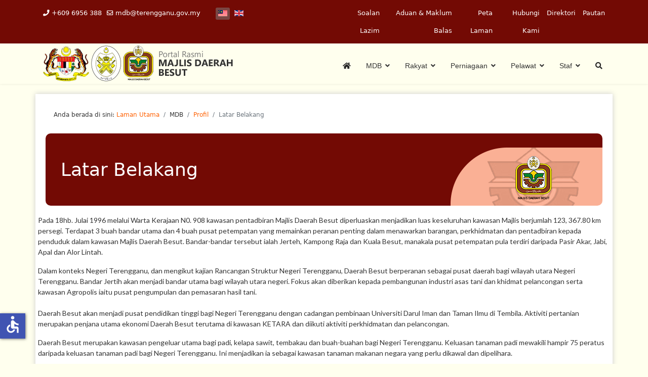

--- FILE ---
content_type: text/html; charset=utf-8
request_url: https://mdb.terengganu.gov.my/ms/mdb/profil/latar-belakang
body_size: 65272
content:

<!doctype html>
<html lang="ms-my" dir="ltr">
	<head>
		
		<meta name="viewport" content="width=device-width, initial-scale=1, shrink-to-fit=no">
		<meta charset="utf-8">
	<meta name="author" content="Razlani Razali">
	<meta name="description" content="Pada 18hb. Julai 1996 melalui Warta Kerajaan N0. 908 kawasan pentadbiran Majlis Daerah Besut diperluaskan menjadikan luas keseluruhan kawasan Majlis">
	<meta name="generator" content="Helix Ultimate - The Most Popular Joomla! Template Framework.">
	<title>Portal Rasmi Majlis Daerah Besut  - Latar Belakang</title>
	<link href="https://mdb.terengganu.gov.my/index.php/ms/mdb/profil/latar-belakang" rel="alternate" hreflang="ms-MY">
	<link href="https://mdb.terengganu.gov.my/index.php/en/mdb/profile/background" rel="alternate" hreflang="en-GB">
	<link href="/images/logo.jpg" rel="icon" type="image/vnd.microsoft.icon">
	<link href="https://mdb.terengganu.gov.my/index.php/ms/cari?format=opensearch" rel="search" title="OpenSearch Portal Rasmi Majlis Daerah Besut " type="application/opensearchdescription+xml">
	<link href="/media/vendor/awesomplete/css/awesomplete.css?1.1.5" rel="stylesheet" />
	<link href="/media/mod_jsvisit_counter/css/jvisit_counter.css?38ca07a5adc4b53a904917269147c8f7" rel="stylesheet" />
	<link href="/media/vendor/joomla-custom-elements/css/joomla-alert.min.css?0.2.0" rel="stylesheet" />
	<link href="/plugins/content/pdf_embed/assets/css/style.css" rel="stylesheet" />
	<link href="/components/com_sppagebuilder/assets/css/font-awesome-5.min.css?efcb014a6f41a6d880968ea58653b58d" rel="stylesheet" />
	<link href="/components/com_sppagebuilder/assets/css/font-awesome-v4-shims.css?efcb014a6f41a6d880968ea58653b58d" rel="stylesheet" />
	<link href="/components/com_sppagebuilder/assets/css/animate.min.css?efcb014a6f41a6d880968ea58653b58d" rel="stylesheet" />
	<link href="/components/com_sppagebuilder/assets/css/sppagebuilder.css?efcb014a6f41a6d880968ea58653b58d" rel="stylesheet" />
	<link href="//fonts.googleapis.com/css?family=Lato:100,100italic,200,200italic,300,300italic,400,400italic,500,500italic,600,600italic,700,700italic,800,800italic,900,900italic&amp;display=swap" rel="stylesheet" />
	<link href="/plugins/system/jce/css/content.css?badb4208be409b1335b815dde676300e" rel="stylesheet" />
	<link href="/templates/shaper_helixultimate/css/bootstrap.min.css" rel="stylesheet" />
	<link href="/plugins/system/helixultimate/assets/css/system-j4.min.css" rel="stylesheet" />
	<link href="/media/system/css/joomla-fontawesome.min.css?38ca07a5adc4b53a904917269147c8f7" rel="stylesheet" />
	<link href="/templates/shaper_helixultimate/css/template.css" rel="stylesheet" />
	<link href="/templates/shaper_helixultimate/css/presets/default.css" rel="stylesheet" />
	<link href="/templates/shaper_helixultimate/css/custom.css" rel="stylesheet" />
	<link href="/components/com_sppagebuilder/assets/css/font-awesome-5.min.css" rel="stylesheet" />
	<link href="/components/com_sppagebuilder/assets/css/font-awesome-v4-shims.css" rel="stylesheet" />
	<link href="/components/com_sppagebuilder/assets/css/animate.min.css" rel="stylesheet" />
	<link href="/components/com_sppagebuilder/assets/css/sppagebuilder.css" rel="stylesheet" />
	<link href="/components/com_sppagebuilder/assets/css/magnific-popup.css" rel="stylesheet" />
	<link href="/components/com_sppagebuilder/assets/css/leaflet.css" rel="stylesheet" />
	<link href="https://mdb.terengganu.gov.my/plugins/content/addtoany/addtoany.css" rel="stylesheet" />
	<link href="/media/mod_languages/css/template.min.css?38ca07a5adc4b53a904917269147c8f7" rel="stylesheet" />
	<style>    /* mod jsvisit counter layout */
    .digit-0,.digit-1,.digit-2,.digit-3,.digit-4,.digit-5,.digit-6,.digit-7,.digit-8,.digit-9
               { width: 13px; height: 15px; background: url('https://mdb.terengganu.gov.my/media/mod_jsvisit_counter/images/smplgld.png') no-repeat top left; text-indent: -9999em; display: inline-block; }
    .digit-0 { background-position: 0px 0; }
    .digit-1 { background-position: -13px 0; }
    .digit-2 { background-position: -26px 0; }
    .digit-3 { background-position: -39px 0; }
    .digit-4 { background-position: -52px 0; }
    .digit-5 { background-position: -65px 0; }
    .digit-6 { background-position: -78px 0; }
    .digit-7 { background-position: -91px 0; }
    .digit-8 { background-position: -104px 0; }
    .digit-9 { background-position: -117px 0; }</style>
	<style>.sp-page-builder .page-content #section-id-1694578041296{padding-top:0px;padding-right:0px;padding-bottom:0px;padding-left:0px;margin-top:0px;margin-right:0px;margin-bottom:0px;margin-left:0px;box-shadow:0 0 0 0 #ffffff;}#column-id-1694578041295{box-shadow:0 0 0 0 #fff;}#sppb-addon-wrapper-1694578041297 {margin:0px 0px 30px 0px;}#sppb-addon-1694578041297 {box-shadow:0 0 0 0 #ffffff;}#sppb-addon-1694578041297 .sppb-addon-content { font-family:"Lato"; }#sppb-addon-1694578041297{ font-size:14px; }</style>
	<style>.sp-megamenu-parent > li > a, .sp-megamenu-parent > li > span, .sp-megamenu-parent .sp-dropdown li.sp-menu-item > a{font-family: 'Arial', sans-serif;text-decoration: none;}
</style>
	<style>.menu.nav-pills > li > a, .menu.nav-pills > li > span, .menu.nav-pills .sp-dropdown li.sp-menu-item > a{font-family: 'Arial', sans-serif;text-decoration: none;}
</style>
	<style>.logo-image {height:80px;}.logo-image-phone {height:80px;}</style>
	<style>@media(max-width: 992px) {.logo-image {height: 36px;}.logo-image-phone {height: 36px;}}</style>
	<style>@media(max-width: 576px) {.logo-image {height: 36px;}.logo-image-phone {height: 36px;}}</style>
	<style>#sp-fmenuvisitor{ background-color:#730A04;color:#FFFFFF;padding:15px 0; }</style>
	<style>#sp-disclaim{ color:#777777;padding:20px 0 0 0; }</style>
	<style>#sp-kopirite{ background-color:#FAB095;color:#555555;padding:10px 0; }</style>
<script src="/media/vendor/jquery/js/jquery.min.js?3.6.3"></script>
	<script src="/media/legacy/js/jquery-noconflict.min.js?04499b98c0305b16b373dff09fe79d1290976288"></script>
	<script src="/media/plg_system_jsvisit/js/jsvisit_agent.min.js?38ca07a5adc4b53a904917269147c8f7"></script>
	<script>jQuery(document).ready(function() { jsvisitCountVisitors(120,'/'); });</script>
	<script type="application/json" class="joomla-script-options new">{"data":{"breakpoints":{"tablet":991,"mobile":480},"header":{"stickyOffset":"100"}},"joomla.jtext":{"MOD_FINDER_SEARCH_VALUE":"Cari...","JLIB_JS_AJAX_ERROR_OTHER":"An error has occurred while fetching the JSON data: HTTP %s status code.","JLIB_JS_AJAX_ERROR_PARSE":"A parse error has occurred while processing the following JSON data:<br><code style=\"color:inherit;white-space:pre-wrap;padding:0;margin:0;border:0;background:inherit;\">%s<\/code>","ERROR":"kesilapan","MESSAGE":"Mesej","NOTICE":"Notis","WARNING":"Amaran","JCLOSE":"Close","JOK":"OK","JOPEN":"Open"},"finder-search":{"url":"\/index.php\/ms\/component\/finder\/?task=suggestions.suggest&format=json&tmpl=component&Itemid=128"},"system.paths":{"root":"","rootFull":"https:\/\/mdb.terengganu.gov.my\/","base":"","baseFull":"https:\/\/mdb.terengganu.gov.my\/"},"csrf.token":"ea0c636af041fae80f25d13213be314f","accessibility-options":{"labels":{"menuTitle":"Accessibility Options","increaseText":"Increase Text Size","decreaseText":"Decrease Text Size","increaseTextSpacing":"Increase Text Spacing","decreaseTextSpacing":"Decrease Text Spacing","invertColors":"Invert Colours","grayHues":"Grey Hues","underlineLinks":"Underline Links","bigCursor":"Big Cursor","readingGuide":"Reading Guide","textToSpeech":"Text to Speech","speechToText":"Speech to Text","resetTitle":"Reset","closeTitle":"Close"},"icon":{"position":{"left":{"size":"0","units":"px"}},"useEmojis":false},"hotkeys":{"enabled":true,"helpTitles":true},"textToSpeechLang":["ms-MY"],"speechToTextLang":["ms-MY"]}}</script>
	<script src="/media/system/js/core.min.js?576eb51da909dcf692c98643faa6fc89629ead18"></script>
	<script src="/media/vendor/bootstrap/js/bootstrap-es5.min.js?5.2.3" nomodule defer></script>
	<script src="/media/system/js/showon-es5.min.js?4773265a19291954f19755d6f2ade3ca7ed9022f" defer nomodule></script>
	<script src="/media/com_finder/js/finder-es5.min.js?14e4c7fdce4ca11c6d12b74bad128529a294b183" nomodule defer></script>
	<script src="/media/system/js/messages-es5.min.js?44e3f60beada646706be6569e75b36f7cf293bf9" nomodule defer></script>
	<script src="/media/vendor/bootstrap/js/alert.min.js?5.2.3" type="module"></script>
	<script src="/media/vendor/bootstrap/js/button.min.js?5.2.3" type="module"></script>
	<script src="/media/vendor/bootstrap/js/carousel.min.js?5.2.3" type="module"></script>
	<script src="/media/vendor/bootstrap/js/collapse.min.js?5.2.3" type="module"></script>
	<script src="/media/vendor/bootstrap/js/dropdown.min.js?5.2.3" type="module"></script>
	<script src="/media/vendor/bootstrap/js/modal.min.js?5.2.3" type="module"></script>
	<script src="/media/vendor/bootstrap/js/offcanvas.min.js?5.2.3" type="module"></script>
	<script src="/media/vendor/bootstrap/js/popover.min.js?5.2.3" type="module"></script>
	<script src="/media/vendor/bootstrap/js/scrollspy.min.js?5.2.3" type="module"></script>
	<script src="/media/vendor/bootstrap/js/tab.min.js?5.2.3" type="module"></script>
	<script src="/media/vendor/bootstrap/js/toast.min.js?5.2.3" type="module"></script>
	<script src="/media/system/js/showon.min.js?bfc733e48a923aaffb3d959cd04f176bad7d7d52" type="module"></script>
	<script src="/media/vendor/awesomplete/js/awesomplete.min.js?1.1.5" defer></script>
	<script src="/media/com_finder/js/finder.min.js?c8b55661ed62db937b8d6856090adf9258c4a0fc" type="module"></script>
	<script src="/media/system/js/messages.min.js?7425e8d1cb9e4f061d5e30271d6d99b085344117" type="module"></script>
	<script src="/media/vendor/accessibility/js/accessibility.min.js?3.0.17" defer></script>
	<script src="/components/com_sppagebuilder/assets/js/jquery.parallax.js?efcb014a6f41a6d880968ea58653b58d"></script>
	<script src="/components/com_sppagebuilder/assets/js/sppagebuilder.js?efcb014a6f41a6d880968ea58653b58d" defer></script>
	<script src="/templates/shaper_helixultimate/js/main.js"></script>
	<script src="/components/com_sppagebuilder/assets/js/jquery.magnific-popup.min.js"></script>
	<script src="/components/com_sppagebuilder/assets/js/leaflet.js"></script>
	<script src="/components/com_sppagebuilder/assets/js/leaflet.provider.js"></script>
	<script src="https://static.addtoany.com/menu/page.js" defer></script>
	<script type="module">window.addEventListener("load", function() {new Accessibility(Joomla.getOptions("accessibility-options") || {});});</script>
	<script>template="shaper_helixultimate";</script>
	<link href="https://mdb.terengganu.gov.my/index.php/ms/mdb/profil/latar-belakang" rel="alternate" hreflang="x-default">
<!-- SPLaSK -->
<script>
  var _paq = window._paq = window._paq || [];
  /* tracker methods like "setCustomDimension" should be called before "trackPageView" */
  _paq.push(['trackPageView']);
  _paq.push(['enableLinkTracking']);
  (function() {
    var u="//splask-analytics.mampu.gov.my/";
    _paq.push(['setTrackerUrl', u+'matomo.php']);
    _paq.push(['setSiteId', '1161']);
    var d=document, g=d.createElement('script'), s=d.getElementsByTagName('script')[0];
    g.async=true; g.src=u+'matomo.js'; s.parentNode.insertBefore(g,s);
  })();
</script>
<!-- End SPLaSK Code -->
			</head>
	<body class="site helix-ultimate hu com_content com-content view-article layout-default task-none itemid-152 ms-my ltr sticky-header layout-fluid offcanvas-init offcanvs-position-right">

					<div class="sp-pre-loader">
				<div class='sp-loader-with-logo'>
<div class='logo'>
<img src="/images/logo-mdb-bm1.png" alt="MDB"  class="lazyload" style="max-width: 500px; width:100%;" />
</div>
<div class='line' id='line-load'></div>
</div>			</div>
		
		
		<div class="body-wrapper">
			<div class="body-innerwrapper">
				
	<div class="sticky-header-placeholder"></div>
<div id="sp-top-bar">
	<div class="container">
		<div class="container-inner">
			<div class="row">
				<div id="sp-top1" class="col-lg-6">
					<div class="sp-column text-center text-lg-start">
																			
													<ul class="sp-contact-info"><li class="sp-contact-phone"><span class="fas fa-phone" aria-hidden="true"></span> <a href="tel:+6096956388">+609 6956 388</a></li><li class="sp-contact-email"><span class="far fa-envelope" aria-hidden="true"></span> <a href="mailto:mdb@terengganu.gov.my">mdb@terengganu.gov.my</a></li></ul>												<div class="sp-module "><div class="sp-module-content"><div class="mod-languages">

	<ul class="lang-inline">
						<li class="lang-active" dir="ltr">
			<a href="/ms/mdb/profil/latar-belakang">
												<img title="Bahasa Melayu " src="/media/mod_languages/images/ms_my.gif" alt="Bahasa Melayu ">										</a>
			</li>
								<li dir="ltr">
			<a href="/index.php/en/mdb/profile/background">
												<img title="English (United Kingdom)" src="/media/mod_languages/images/en_gb.gif" alt="English (United Kingdom)">										</a>
			</li>
				</ul>

</div>
</div></div>
					</div>
				</div>

				<div id="sp-top2" class="col-lg-6">
					<div class="sp-column text-center text-lg-end">
						
												<div class="sp-module "><div class="sp-module-content"><ul class="menumenuinline">
<li class="item-138"><a href="/index.php/ms/soalan-lazim" >Soalan Lazim</a></li><li class="item-140"><a href="/index.php/ms/aduan-maklum-balas" >Aduan &amp; Maklum Balas</a></li><li class="item-142"><a href="/index.php/ms/peta-laman?view=html&amp;id=1" >Peta Laman</a></li><li class="item-144"><a href="/index.php/ms/hubungi-kami" >Hubungi Kami</a></li><li class="item-306"><a href="https://ttel.terengganu.gov.my/front/pbt?pbt_id=15" >Direktori</a></li><li class="item-308"><a href="/index.php/ms/pautan" >Pautan</a></li></ul>
</div></div>
					</div>
				</div>
			</div>
		</div>
	</div>
</div>

<header id="sp-header">
	<div class="container">
		<div class="container-inner">
			<div class="row">
				<!-- Logo -->
				<div id="sp-logo" class="col-auto">
					<div class="sp-column">
						<div class="logo"><a href="/">
				<img class='logo-image '
					srcset='https://mdb.terengganu.gov.my/images/logo-mdb-bm1.png 1x, https://mdb.terengganu.gov.my/images/logo-mdb-bm1.png 2x'
					src='https://mdb.terengganu.gov.my/images/logo-mdb-bm1.png'
					height='80px'
					alt='Majlis Daerah Besut'
				/>
				</a></div>						
					</div>
				</div>

				<!-- Menu -->
				<div id="sp-menu" class="col-auto flex-auto">
					<div class="sp-column d-flex justify-content-end align-items-center">
						<nav class="sp-megamenu-wrapper d-flex" role="navigation"><a id="offcanvas-toggler" aria-label="Menu" class="offcanvas-toggler-right d-flex d-lg-none" href="#"><div class="burger-icon" aria-hidden="true"><span></span><span></span><span></span></div></a><ul class="sp-megamenu-parent menu-animation-fade-up d-none d-lg-block"><li class="sp-menu-item"><a   href="/index.php/ms/"  ><span class="fas fa-home"></span></a></li><li class="sp-menu-item sp-has-child active"><span  class=" sp-menu-separator"  >MDB</span><div class="sp-dropdown sp-dropdown-main sp-dropdown-mega sp-menu-full container" style=""><div class="sp-dropdown-inner"><div class="row"><div class="col-sm-4"><ul class="sp-mega-group"><li class="item-150 menu_item item-header"><a  class="sp-group-title" href="#"  >Profil</a><ul class="sp-mega-group-child sp-dropdown-items"><li class="sp-menu-item current-item active"><a aria-current="page"  href="/index.php/ms/mdb/profil/latar-belakang"  >Latar Belakang</a></li><li class="sp-menu-item"><a   href="/index.php/ms/mdb/profil/misi-visi"  >Misi &amp; Visi</a></li><li class="sp-menu-item"><a   href="/index.php/ms/mdb/profil/objektif"  >Objektif</a></li><li class="sp-menu-item"><a   href="/index.php/ms/mdb/profil/fungsi"  >Fungsi</a></li><li class="sp-menu-item"><a   href="/index.php/ms/mdb/profil/logo"  >Logo</a></li><li class="sp-menu-item"><a   href="/index.php/ms/mdb/profil/ms-iso-9001-2008"  >MS ISO 9001:2008</a></li><li class="sp-menu-item"><a   href="/index.php/ms/mdb/profil/piagam-pelanggan"  >Piagam Pelanggan</a></li><li class="sp-menu-item"><a   href="/index.php/ms/mdb/profil/pencapaian-piagam-pelanggan"  >Pencapaian Piagam Pelanggan</a></li></ul></li></ul></div><div class="col-sm-4"><ul class="sp-mega-group"><li class="item-168 menu_item item-header"><a  class="sp-group-title" href="#"  >Pengurusan</a><ul class="sp-mega-group-child sp-dropdown-items"><li class="sp-menu-item"><a   href="/index.php/ms/mdb/pengurusan/perutusan-ydp"  >Perutusan YDP</a></li><li class="sp-menu-item"><a   href="/index.php/ms/mdb/pengurusan/profil-ydp"  >Profil YDP</a></li><li class="sp-menu-item"><a   href="/index.php/ms/mdb/pengurusan/profil-ahli-majlis"  >Profil Ahli Majlis</a></li><li class="sp-menu-item"><a   href="/index.php/ms/mdb/pengurusan/carta-organisasi"  >Carta Organisasi</a></li></ul></li><li class="item-178 menu_item item-header"><a  class="sp-group-title" href="#"  >Sumber</a><ul class="sp-mega-group-child sp-dropdown-items"><li class="sp-menu-item"><a   href="/index.php/ms/mdb/sumber/pekeliling-panduan"  >Pekeliling &amp; Panduan</a></li><li class="sp-menu-item"><a   href="/index.php/ms/mdb/sumber/penerbitan"  >Penerbitan</a></li><li class="sp-menu-item"><a   href="/index.php/ms/mdb/sumber/statistik"  >Statistik</a></li><li class="sp-menu-item"><a   href="/index.php/ms/mdb/sumber/muat-turun-borang"  >Muat Turun Borang</a></li><li class="sp-menu-item"><a  rel="noopener noreferrer" href="https://fliphtml5.com/bookcase/ifbdq/" target="_blank"  >Buletin</a></li></ul></li></ul></div><div class="col-sm-4"><ul class="sp-mega-group"><li class="item-198 menu_item item-header"><a  class="sp-group-title" href="#"  >Galeri</a><ul class="sp-mega-group-child sp-dropdown-items"><li class="sp-menu-item"><a   href="/index.php/ms/mdb/galeri/foto"  >Foto</a></li><li class="sp-menu-item"><a   href="/index.php/ms/mdb/galeri/video"  >Video</a></li><li class="sp-menu-item"><a   href="/index.php/ms/mdb/galeri/audio"  >Audio</a></li></ul></li><li class="item-188 menu_item item-header"><a  class="sp-group-title" href="#"  >Pusat Media</a><ul class="sp-mega-group-child sp-dropdown-items"><li class="sp-menu-item"><a   href="/index.php/ms/mdb/pusat-media/pengumuman"  >Pengumuman</a></li><li class="sp-menu-item"><a   href="/index.php/ms/mdb/pusat-media/arkib-pengumuman?catid[0]=14"  >Arkib Pengumuman</a></li><li class="sp-menu-item"><a   href="/index.php/ms/mdb/pusat-media/berita"  >Berita</a></li><li class="sp-menu-item"><a   href="/index.php/ms/mdb/pusat-media/arkib-berita?catid[0]=13"  >Arkib Berita</a></li></ul></li></ul></div></div></div></div></li><li class="sp-menu-item sp-has-child"><span  class=" sp-menu-separator"  >Rakyat</span><div class="sp-dropdown sp-dropdown-main sp-dropdown-mega sp-menu-full container" style=""><div class="sp-dropdown-inner"><div class="row"><div class="col-sm-6"><ul class="sp-mega-group"><li class="item-208 menu_item item-header"><a  class="sp-group-title" href="#"  >Perkhidmatan</a><ul class="sp-mega-group-child sp-dropdown-items"><li class="sp-menu-item"><a   href="/index.php/ms/rakyat/perkhidmatan/cukai-taksiran"  >Cukai Taksiran</a></li><li class="sp-menu-item"><a   href="/index.php/ms/rakyat/perkhidmatan/pengurusan-sisa"  >Pengurusan Sisa</a></li><li class="sp-menu-item"><a   href="/index.php/ms/rakyat/perkhidmatan/penyelenggaraan-landskap"  >Penyelenggaraan Landskap</a></li><li class="sp-menu-item"><a   href="/index.php/ms/rakyat/perkhidmatan/kaunter-bergerak"  >Kaunter Bergerak</a></li><li class="sp-menu-item"><a   href="/index.php/ms/rakyat/perkhidmatan/kaunter-kaunter"  >Kaunter-Kaunter</a></li><li class="sp-menu-item"><a   href="/index.php/ms/rakyat/perkhidmatan/aduan"  >Aduan</a></li><li class="sp-menu-item"><a   href="/index.php/ms/rakyat/perkhidmatan/pelesenan"  >Pelesenan</a></li><li class="sp-menu-item"><a   href="/index.php/ms/rakyat/perkhidmatan/sewaan"  >Sewaan</a></li><li class="sp-menu-item"><a   href="/index.php/ms/rakyat/perkhidmatan/tempat-letak-kereta"  >Tempat Letak Kereta</a></li><li class="sp-menu-item"><a   href="/index.php/ms/rakyat/perkhidmatan/perpustakaan"  >Perpustakaan</a></li><li class="sp-menu-item"><a   href="/index.php/ms/rakyat/perkhidmatan/mahkamah"  >Mahkamah</a></li><li class="sp-menu-item"><a   href="/index.php/ms/rakyat/perkhidmatan/perumahan"  >Perumahan</a></li><li class="sp-menu-item"><a   href="/index.php/ms/rakyat/perkhidmatan/sukan-rekreasi"  >Sukan &amp; Rekreasi</a></li><li class="sp-menu-item"><a   href="/index.php/ms/rakyat/perkhidmatan/sistem-cctv"  >Sistem CCTV</a></li></ul></li></ul></div><div class="col-sm-6"><ul class="sp-mega-group"><li class="item-240 menu_item item-header"><a  class="sp-group-title" href="/index.php/ms/component/content/?view=article&amp;Itemid=240"  >Perkhidmatan Digital</a><ul class="sp-mega-group-child sp-dropdown-items"><li class="sp-menu-item"><a   href="/index.php/ms/rakyat/perkhidmatan-digital/e-perkhidmatan"  >e-Perkhidmatan</a></li></ul></li><li class="item-238 menu_item item-header"><a   href="/index.php/ms/rakyat/perkhidmatan-digital/e-perkhidmatan"  >e-Perkhidmatan</a></li></ul></div></div></div></div></li><li class="sp-menu-item sp-has-child"><span  class=" sp-menu-separator"  >Perniagaan</span><div class="sp-dropdown sp-dropdown-main sp-dropdown-mega sp-menu-full container" style=""><div class="sp-dropdown-inner"><div class="row"><div class="col-sm-3"><ul class="sp-mega-group"><li class="item-248 menu_item item-header"><a   href="/index.php/ms/perniagaan/permohonan"  ><span class="fas fa-pencil-alt"></span> Permohonan</a></li><li class="item-250 menu_item item-header"><a   href="/index.php/ms/perniagaan/pelesenan"  ><span class="far fa-id-badge"></span> Pelesenan</a></li><li class="item-252 menu_item item-header"><a   href="/index.php/ms/perniagaan/sewaan"  ><span class="fas fa-key"></span> Sewaan</a></li><li class="item-260 menu_item item-header"><a   href="/index.php/ms/perniagaan/perkhidmatan"  ><span class="fas fa-cogs"></span> Perkhidmatan</a></li></ul></div><div class="col-sm-3"><ul class="sp-mega-group"><li class="item-254 menu_item item-header"><a  class="sp-group-title" href="#"  >Perolehan</a><ul class="sp-mega-group-child sp-dropdown-items"><li class="sp-menu-item"><a   href="/index.php/ms/perniagaan/perolehan/tender-sebut-harga"  >Tender &amp; Sebut Harga</a></li><li class="sp-menu-item"><a   href="/index.php/ms/perniagaan/perolehan/arkib-tender-sebut-harga?catid[0]=15"  >Arkib Tender &amp; Sebut Harga</a></li></ul></li></ul></div><div class="col-sm-3"><ul class="sp-mega-group"><li class="item-270 menu_item item-header"><a  class="sp-group-title" href="#"  >Perundangan</a><ul class="sp-mega-group-child sp-dropdown-items"><li class="sp-menu-item"><a   href="/index.php/ms/perniagaan/perundangan/akta"  >Akta</a></li><li class="sp-menu-item"><a   href="/index.php/ms/perniagaan/perundangan/undang-undang-kecil"  >Undang-undang Kecil</a></li><li class="sp-menu-item"><a   href="/index.php/ms/perniagaan/perundangan/enakmen"  >Enakmen</a></li></ul></li></ul></div><div class="col-sm-3"><ul class="sp-mega-group"><li class="item-262 menu_item item-header"><a  class="sp-group-title" href="#"  >Pembangunan Ekonomi</a><ul class="sp-mega-group-child sp-dropdown-items"><li class="sp-menu-item"><a   href="/index.php/ms/perniagaan/pembangunan-ekonomi/kawasan-perindustrian"  >Kawasan Perindustrian</a></li><li class="sp-menu-item"><a   href="/index.php/ms/perniagaan/pembangunan-ekonomi/premis-perniagaan"  >Premis Perniagaan</a></li><li class="sp-menu-item"><a   href="/index.php/ms/perniagaan/pembangunan-ekonomi/peluang-perniagaan"  >Peluang Perniagaan</a></li></ul></li></ul></div></div></div></div></li><li class="sp-menu-item sp-has-child"><span  class=" sp-menu-separator"  >Pelawat</span><div class="sp-dropdown sp-dropdown-main sp-dropdown-mega sp-menu-full container" style=""><div class="sp-dropdown-inner"><div class="row"><div class="col-sm-4"><ul class="sp-mega-group"><li class="item-280 menu_item item-header"><a   href="/index.php/ms/pelawat/info-besut"  ><span class="fas fa-info-circle"></span> Info Besut</a></li><li class="item-282 menu_item item-header"><a   href="/index.php/ms/pelawat/pengangkutan"  ><span class="fas fa-bus-alt"></span> Pengangkutan</a></li><li class="item-284 menu_item item-header"><a   href="/index.php/ms/pelawat/destinasi-menarik"  ><span class="fas fa-map-marked"></span> Destinasi Menarik</a></li></ul></div><div class="col-sm-4"><ul class="sp-mega-group"><li class="item-286 menu_item item-header"><a   href="/index.php/ms/pelawat/penginapan"  ><span class="fas fa-bed"></span> Penginapan</a></li><li class="item-288 menu_item item-header"><a   href="/index.php/ms/pelawat/makan"  ><span class="fas fa-utensils"></span> Makan</a></li><li class="item-290 menu_item item-header"><a   href="/index.php/ms/pelawat/beli-belah"  ><span class="fas fa-shopping-basket"></span> Beli-Belah</a></li></ul></div><div class="col-sm-4"><ul class="sp-mega-group"><li class="item-292 menu_item item-header"><a  class="sp-group-title" href="#"  >Pendidikan</a><ul class="sp-mega-group-child sp-dropdown-items"><li class="sp-menu-item"><a   href="/index.php/ms/pelawat/pendidikan/institusi-pengajian-tinggi"  >Institusi Pengajian Tinggi</a></li><li class="sp-menu-item"><a   href="/index.php/ms/pelawat/pendidikan/pusat-kemahiran"  >Pusat Kemahiran</a></li><li class="sp-menu-item"><a   href="/index.php/ms/pelawat/pendidikan/sekolah"  >Sekolah</a></li><li class="sp-menu-item"><a   href="/index.php/ms/pelawat/pendidikan/perpustakaan"  >Perpustakaan</a></li></ul></li></ul></div></div></div></div></li><li class="sp-menu-item sp-has-child"><span  class=" sp-menu-separator"  >Staf</span><div class="sp-dropdown sp-dropdown-main sp-dropdown-mega sp-menu-full container" style=""><div class="sp-dropdown-inner"><div class="row"><div class="col-sm-6"><ul class="sp-mega-group"><li class="item-325 menu_item item-header"><span  class="sp-group-title sp-menu-separator"  >Pautan Kakitangan</span><ul class="sp-mega-group-child sp-dropdown-items"><li class="sp-menu-item"><a  rel="noopener noreferrer" href="https://mail.terengganu.gov.my/" target="_blank"  >Webmel</a></li><li class="sp-menu-item"><a  rel="noopener noreferrer" href="http://ekursus.terengganu.gov.my/" target="_blank"  >e-Kursus</a></li><li class="sp-menu-item"><a  rel="noopener noreferrer" href="https://www.eghrmis.gov.my/" target="_blank"  >HRMIS</a></li><li class="sp-menu-item"><a  rel="noopener noreferrer" href="http://www.ejkt.gov.my/ejkt/index.php?pg=home/home/" target="_blank"  >e-Profil</a></li><li class="sp-menu-item"><a  rel="noopener noreferrer" href="https://docs.google.com/forms/d/e/1FAIpQLSeP1kuDtYYr2oXkMKfZYHwOF3ohPxF_8rVHam7v2IjciNjThA/viewform" target="_blank"  >Aduan Masalah ICT</a></li></ul></li></ul></div><div class="col-sm-6"><ul class="sp-mega-group"><li class="item-331 menu_item item-header"><span  class="sp-group-title sp-menu-separator"  >Pautan Awam</span><ul class="sp-mega-group-child sp-dropdown-items"><li class="sp-menu-item"><a   href="https://terengganu.spab.gov.my/eApps/system/index.do"  >SISPAA</a></li><li class="sp-menu-item"><a   href="https://i-tegur.kpkt.gov.my/"  >i-Tegur</a></li><li class="sp-menu-item"><a   href="https://spppk.mdbesut.gov.my//"  >SPPPK</a></li></ul></li></ul></div></div></div></div></li><li class="sp-menu-item"><a   href="/index.php/ms/cari"  ><span class="fas fa-search"></span></a></li></ul></nav>						

						<!-- Related Modules -->
						<div class="d-none d-lg-flex header-modules align-items-center">
							
													</div>

						<!-- if offcanvas position right -->
													<a id="offcanvas-toggler"  aria-label="Menu" title="Menu"  class="mega offcanvas-toggler-secondary offcanvas-toggler-right d-flex align-items-center" href="#">
							<div class="burger-icon"><span></span><span></span><span></span></div>
							</a>
											</div>
				</div>
			</div>
		</div>
	</div>
</header>
				
<section id="sp-main-body" >

										<div class="container">
					<div class="container-inner">
						
	
<div class="row">
	
<main id="sp-component" class="col-lg-12 ">
	<div class="sp-column ">
		<div id="system-message-container" aria-live="polite">
	</div>


					<div class="sp-module-content-top clearfix">
				<div class="sp-module "><div class="sp-module-content">
<ol itemscope itemtype="https://schema.org/BreadcrumbList" class="breadcrumb">
			<li class="float-start">
			Anda berada di sini:&#160;
		</li>
	
				<li itemprop="itemListElement" itemscope itemtype="https://schema.org/ListItem" class="breadcrumb-item"><a itemprop="item" href="/index.php/ms/" class="pathway"><span itemprop="name">Laman Utama</span></a>				<meta itemprop="position" content="1">
			</li>
					<li itemprop="itemListElement" itemscope itemtype="https://schema.org/ListItem" class="breadcrumb-item"><span itemprop="name">MDB</span>				<meta itemprop="position" content="2">
			</li>
					<li itemprop="itemListElement" itemscope itemtype="https://schema.org/ListItem" class="breadcrumb-item"><a itemprop="item" href="#" class="pathway"><span itemprop="name">Profil</span></a>				<meta itemprop="position" content="3">
			</li>
					<li itemprop="itemListElement" itemscope itemtype="https://schema.org/ListItem" class="breadcrumb-item active"><span itemprop="name">Latar Belakang</span>				<meta itemprop="position" content="4">
			</li>
		</ol>
</div></div>
			</div>
		
		<div class="article-details " itemscope itemtype="https://schema.org/Article">
	<meta itemprop="inLanguage" content="ms-MY">
	
	
					
		
		
		<div class="article-header">
					<h1 itemprop="headline">
				Latar Belakang			</h1>
									</div>
		<div class="article-can-edit d-flex flex-wrap justify-content-between">
				</div>
			
		
			
		
		
	
	<div itemprop="articleBody">
		<div id="sp-page-builder" class="sp-page-builder sppb-article-page-wrapper"><div class="page-content"><section id="section-id-1694578041296" class="sppb-section" ><div class="sppb-row-container"><div class="sppb-row"><div class="sppb-col-md-12" id="column-wrap-id-1694578041295"><div id="column-id-1694578041295" class="sppb-column" ><div class="sppb-column-addons"><div id="sppb-addon-wrapper-1694578041297" class="sppb-addon-wrapper"><div id="sppb-addon-1694578041297" class="clearfix "     ><div class="sppb-addon sppb-addon-text-block  "><div class="sppb-addon-content"><p>Pada 18hb. Julai 1996 melalui Warta Kerajaan N0. 908 kawasan pentadbiran Majlis Daerah Besut diperluaskan menjadikan luas keseluruhan kawasan Majlis berjumlah 123, 367.80 km persegi. Terdapat 3 buah bandar utama dan 4 buah pusat petempatan yang memainkan peranan penting dalam menawarkan barangan, perkhidmatan dan pentadbiran kepada penduduk dalam kawasan Majlis Daerah Besut. Bandar-bandar tersebut ialah Jerteh, Kampong Raja dan Kuala Besut, manakala pusat petempatan pula terdiri daripada Pasir Akar, Jabi, Apal dan Alor Lintah.</p>
<p>Dalam konteks Negeri Terengganu, dan mengikut kajian Rancangan Struktur Negeri Terengganu, Daerah Besut berperanan sebagai pusat daerah bagi wilayah utara Negeri Terengganu. Bandar Jertih akan menjadi bandar utama bagi wilayah utara negeri. Fokus akan diberikan kepada pembangunan industri asas tani dan khidmat pelancongan serta kawasan Agropolis iaitu pusat pengumpulan dan pemasaran hasil tani.<br /><br />Daerah Besut akan menjadi pusat pendidikan tinggi bagi Negeri Terengganu dengan cadangan pembinaan Universiti Darul Iman dan Taman Ilmu di Tembila. Aktiviti pertanian merupakan penjana utama ekonomi Daerah Besut terutama di kawasan KETARA dan diikuti aktiviti perkhidmatan dan pelancongan.</p>
<p>Daerah Besut merupakan kawasan pengeluar utama bagi padi, kelapa sawit, tembakau dan buah-buahan bagi Negeri Terengganu. Keluasan tanaman padi mewakili hampir 75 peratus daripada keluasan tanaman padi bagi Negeri Terengganu. Ini menjadikan ia sebagai kawasan tanaman makanan negara yang perlu dikawal dan dipelihara.</p>
<p>Selain itu, kelapa sawit juga mencatat keluasan tanaman tertinggi dengan 88,302 hektar berbanding daerah Kemaman dengan 84,388 hektar. Kedua-dua daerah ini adalah merupakan kawasan tanaman kelapa sawit utama bagi Negeri Terengganu.<br /><br />Selain pertanian, Besut juga terkenal dengan aktiviti pelancongan iaitu aset utamanya iaitu Pulau Perhentian. Kuala Besut merupakan jeti utama untuk ke Pulau Perhentian dan ia merupakan pusat pelancongan yang berpotensi untuk menyumbang kepada pembangunan Daerah Besut masa depan.</p>
<p>Melalui Bancian 2020, bilangan penduduk dalam kawasan Majlis pada tahun 2020 adalah seramai 154, 168 orang atau 55% daripada keseluruhan penduduk Daerah Besut dan terdiri daripada 95% Melayu, 4% China dan 1% lain-lain Bangsa.</p></div></div></div></div></div></div></div></div></div></section></div></div>	</div>

	
	
	
			
		
	

	
				</div>

					<div class="sp-module-content-bottom clearfix">
				<div class="sp-module "><div class="sp-module-content"><span class="a2a_kit a2a_kit_size_32 addtoany_list">
<a class="a2a_button_facebook"></a>
<a class="a2a_button_twitter"></a>
<a class="a2a_button_pinterest"></a>
<a class="a2a_button_linkedin"></a>
<a class="a2a_button_telegram"></a>
<a class="a2a_button_whatsapp"></a>
<a class="a2a_button_email"></a>
<a class="a2a_button_print"></a>
</span></div></div>
			</div>
			</div>
</main>
</div>
											</div>
				</div>
						
	</section>

<section id="sp-fmenuvisitor" >

						<div class="container">
				<div class="container-inner">
			
	
<div class="row">
	<div id="sp-bottom1" class="col-sm-col-sm-6 col-lg-6 "><div class="sp-column "><div class="sp-module "><div class="sp-module-content"><ul class="menumenuinline">
<li class="item-130"><a href="/index.php/ms/terma-syarat" >Terma &amp; Syarat</a></li><li class="item-132"><a href="/index.php/ms/dasar-privasi" >Dasar Privasi</a></li><li class="item-134"><a href="/index.php/ms/dasar-keselamatan" >Dasar Keselamatan</a></li><li class="item-136"><a href="/index.php/ms/penafian" >Penafian</a></li></ul>
</div></div></div></div><div id="sp-bottom2" class="col-sm-col-sm-6 col-lg-6 "><div class="sp-column "><div class="sp-module "><div class="sp-module-content">
<div class="jsvisitcounter">
<div class="table">
 <span class="table_row"></span>
</div>
<div class="table" style="width: 90%;">
 <div class="counter"><span class="digit-0" title="931,261 Visits">0</span><span class="digit-0" title="931,261 Visits">0</span><span class="digit-9" title="931,261 Visits">9</span><span class="digit-3" title="931,261 Visits">3</span><span class="digit-1" title="931,261 Visits">1</span><span class="digit-2" title="931,261 Visits">2</span><span class="digit-6" title="931,261 Visits">6</span><span class="digit-1" title="931,261 Visits">1</span></div>
</div>

<div>
  

 

 

 

</div>
</div>
</div></div><div class="sp-module "><div class="sp-module-content"><ul class="db8sitelastmodified">
    <li>
        Kemaskini : Selasa, 13 Januari 2026&nbsp;|&nbsp; Jumlah Pelawat :     </li>
</ul>
</div></div></div></div></div>
							</div>
			</div>
			
	</section>

<section id="sp-mapp" >

				
	
<div class="row">
	<div id="sp-bottom3" class="col-lg-12 "><div class="sp-column "><div class="sp-module "><div class="sp-module-content"><div class="mod-sppagebuilder  sp-page-builder" data-module_id="121">
	<div class="page-content">
		<div id="section-id-1693888616841" class="sppb-section" ><div class="sppb-container-inner"><div class="sppb-row"><div class="sppb-col-md-12" id="column-wrap-id-1693888616840"><div id="column-id-1693888616840" class="sppb-column" ><div class="sppb-column-addons"><div id="sppb-addon-wrapper-1693888616844" class="sppb-addon-wrapper"><div id="sppb-addon-1693888616844" class="clearfix "     ><div class="sppb-addon-openstreetmap-wrapper"><div class="sppb-addon-content"><div id="sppb-addon-osm-1693888616844" class="sppb-addon-openstreetmap " data-location='[{"address":"Majlis Daerah Besut (MDB) \/ Besut District Council","latitude":"5.796019821963015","longitude":" 102.56356299466465","custom_icon":{"src":""}}]' data-mapstyle="OpenStreetMap.Mapnik" data-mapzoom="17" data-mousescroll="1" data-dragging="1" data-zoomcontrol="1" data-attribution="1"></div></div></div><style type="text/css">#sppb-addon-wrapper-1693888616844 {
margin:0px 0px 0px 0px;}
#sppb-addon-1693888616844 {
	box-shadow: 0 0 0 0 #ffffff;
}
#sppb-addon-1693888616844 {
}
#sppb-addon-1693888616844.sppb-element-loaded {
}
@media (min-width: 768px) and (max-width: 991px) {#sppb-addon-1693888616844 {}}@media (max-width: 767px) {#sppb-addon-1693888616844 {}}</style><style type="text/css">#sppb-addon-1693888616844 .sppb-addon-openstreetmap {height:180px;}</style></div></div></div></div></div></div></div></div><style type="text/css">.sp-page-builder .page-content #section-id-1693884391827{padding-top:20px;padding-right:0px;padding-bottom:20px;padding-left:0px;margin-top:0px;margin-right:0px;margin-bottom:0px;margin-left:0px;box-shadow:0 0 0 0 #ffffff;border-width:0px 0px 1px 0px;border-color:#d4d4d4;border-style:solid;}#column-id-1693884391823{box-shadow:0 0 0 0 #fff;}.sp-page-builder .page-content #section-id-1693884391828{padding-top:0px;padding-right:0px;padding-bottom:0px;padding-left:0px;margin-top:0px;margin-right:0px;margin-bottom:0px;margin-left:0px;box-shadow:0 0 0 0 #ffffff;}#column-id-1693884391829{box-shadow:0 0 0 0 #fff;}#column-id-1693884391824{box-shadow:0 0 0 0 #fff;}#column-id-1693884391825{box-shadow:0 0 0 0 #fff;}#column-id-1693884391826{box-shadow:0 0 0 0 #fff;}.sp-page-builder .page-content #section-id-1693888616841{padding-top:0px;padding-right:0px;padding-bottom:0px;padding-left:0px;margin-top:0px;margin-right:0px;margin-bottom:0px;margin-left:0px;box-shadow:0 0 0 0 #ffffff;}#column-id-1693888616840{box-shadow:0 0 0 0 #fff;}</style>	</div>
</div>
</div></div></div></div></div>
				
	</section>

<section id="sp-addresss" >

						<div class="container">
				<div class="container-inner">
			
	
<div class="row">
	<div id="sp-bottom4" class="col-lg-12 "><div class="sp-column "><div class="sp-module "><div class="sp-module-content"><div class="mod-sppagebuilder  sp-page-builder" data-module_id="110">
	<div class="page-content">
		<div id="section-id-1693884391827" class="sppb-section" ><div class="sppb-container-inner"><div class="sppb-row"><div class="sppb-col-md-4" id="column-wrap-id-1693884391823"><div id="column-id-1693884391823" class="sppb-column" ><div class="sppb-column-addons"><div id="section-id-1693884391828" class="sppb-section" ><div class="sppb-container-inner"><div class="sppb-row"><div class="sppb-col-md-4" id="column-wrap-id-1693884391829"><div id="column-id-1693884391829" class="sppb-column" ><div class="sppb-column-addons"><div id="sppb-addon-wrapper-1693884391842" class="sppb-addon-wrapper"><div id="sppb-addon-1693884391842" class="clearfix "     ><div class="sppb-addon sppb-addon-single-image sppb-text-center "><div class="sppb-addon-content"><div class="sppb-addon-single-image-container"><img class="sppb-img-responsive" src="/images/2023/11/01/logo-mdb-new.png"  alt="Image" title=""   /></div></div></div><style type="text/css">#sppb-addon-wrapper-1693884391842 {
margin:0px 0px 0px 0px;}
#sppb-addon-1693884391842 {
	box-shadow: 0 0 0 0 #ffffff;
}
#sppb-addon-1693884391842 {
}
#sppb-addon-1693884391842.sppb-element-loaded {
}
@media (min-width: 768px) and (max-width: 991px) {#sppb-addon-1693884391842 {}}@media (max-width: 767px) {#sppb-addon-1693884391842 {}}</style><style type="text/css">#sppb-addon-1693884391842 img{}@media (min-width: 768px) and (max-width: 991px) {#sppb-addon-1693884391842 img{}}@media (max-width: 767px) {#sppb-addon-1693884391842 img{}}</style></div></div></div></div></div><div class="sppb-col-md-8" id="column-wrap-id-1693884391832"><div id="column-id-1693884391832" class="sppb-column" ><div class="sppb-column-addons"><div id="sppb-addon-wrapper-1693884391837" class="sppb-addon-wrapper"><div id="sppb-addon-1693884391837" class="clearfix "     ><div class="sppb-addon sppb-addon-text-block sppb-text-left "><div class="sppb-addon-content"><p><strong>MAJLIS DAERAH BESUT</strong>, <br />22200 Besut, <br />Terengganu Darul Iman.</p>
<p><strong>Ahad - Khamis :</strong> 8:00pg - 5:00ptg</p></div></div><style type="text/css">#sppb-addon-wrapper-1693884391837 {
margin:0px 0px 0px 0px;}
#sppb-addon-1693884391837 {
	color: #555555;
	box-shadow: 0 0 0 0 #ffffff;
}
#sppb-addon-1693884391837 {
}
#sppb-addon-1693884391837.sppb-element-loaded {
}
@media (min-width: 768px) and (max-width: 991px) {#sppb-addon-1693884391837 {}}@media (max-width: 767px) {#sppb-addon-1693884391837 {}}</style><style type="text/css">#sppb-addon-1693884391837{ font-size: 14px; }@media (min-width: 768px) and (max-width: 991px) {}@media (max-width: 767px) {}</style></div></div></div></div></div></div></div></div><style type="text/css">.sp-page-builder .page-content #section-id-1693884391827{padding-top:20px;padding-right:0px;padding-bottom:20px;padding-left:0px;margin-top:0px;margin-right:0px;margin-bottom:0px;margin-left:0px;box-shadow:0 0 0 0 #ffffff;border-width:0px 0px 1px 0px;border-color:#d4d4d4;border-style:solid;}#column-id-1693884391823{box-shadow:0 0 0 0 #fff;}.sp-page-builder .page-content #section-id-1693884391828{padding-top:0px;padding-right:0px;padding-bottom:0px;padding-left:0px;margin-top:0px;margin-right:0px;margin-bottom:0px;margin-left:0px;box-shadow:0 0 0 0 #ffffff;}#column-id-1693884391829{box-shadow:0 0 0 0 #fff;}</style></div></div></div><div class="sppb-col-md-3" id="column-wrap-id-1693884391824"><div id="column-id-1693884391824" class="sppb-column" ><div class="sppb-column-addons"><div id="sppb-addon-wrapper-1693885962305" class="sppb-addon-wrapper"><div id="sppb-addon-1693885962305" class="clearfix "     ><div class="sppb-addon sppb-addon-text-block sppb-text-left "><div class="sppb-addon-content"><p><strong>T :</strong> +609 6956 388<br /><strong>HL :</strong> +609 6957 400<br /><strong>F :</strong> +609 6956 199<br /><strong>E :</strong> <a href="mailto:mdb@terengganu.gov.my">mdb@terengganu.gov.my</a></p></div></div><style type="text/css">#sppb-addon-wrapper-1693885962305 {
margin:0px 0px 0px 0px;}
#sppb-addon-1693885962305 {
	color: #555555;
	box-shadow: 0 0 0 0 #ffffff;
}
#sppb-addon-1693885962305 {
}
#sppb-addon-1693885962305.sppb-element-loaded {
}
@media (min-width: 768px) and (max-width: 991px) {#sppb-addon-1693885962305 {}}@media (max-width: 767px) {#sppb-addon-1693885962305 {}}</style><style type="text/css">#sppb-addon-1693885962305{ font-size: 14px;line-height: 24px; }@media (min-width: 768px) and (max-width: 991px) {}@media (max-width: 767px) {}</style></div></div></div></div></div><div class="sppb-col-md-2" id="column-wrap-id-1693884391825"><div id="column-id-1693884391825" class="sppb-column" ><div class="sppb-column-addons"></div></div></div><div class="sppb-col-md-3" id="column-wrap-id-1693884391826"><div id="column-id-1693884391826" class="sppb-column" ><div class="sppb-column-addons"><div id="sppb-addon-wrapper-1693887167999" class="sppb-addon-wrapper"><div id="sppb-addon-1693887167999" class="clearfix "     ><div class="sppb-addon sppb-addon-header sppb-text-left"><h2 class="sppb-addon-title">IKUTI KAMI</h2></div><style type="text/css">#sppb-addon-wrapper-1693887167999 {
margin:0px 0px 0px 0px;}
#sppb-addon-1693887167999 {
	color: #777777;
	box-shadow: 0 0 0 0 #ffffff;
}
#sppb-addon-1693887167999 {
}
#sppb-addon-1693887167999.sppb-element-loaded {
}
#sppb-addon-1693887167999 .sppb-addon-title {
font-size:16px;font-weight: 700;}
@media (min-width: 768px) and (max-width: 991px) {#sppb-addon-1693887167999 {}}@media (max-width: 767px) {#sppb-addon-1693887167999 {}}</style><style type="text/css">#sppb-addon-1693887167999 h2.sppb-addon-title {margin: 0px 0px 0px 0px; text-transform: none; padding: 0px 0px 0px 0px; }</style></div></div><div id="sppb-addon-wrapper-1693886230154" class="sppb-addon-wrapper"><div id="sppb-addon-1693886230154" class="clearfix "     ><div class="sppb-addon sppb-addon-icons-group  icons-group-title-postion-top sppb-text-left"><ul class="sppb-icons-group-list"><li id="icon-1693886230155" class=""><a href="https://www.facebook.com/mdbesut" aria-label="Icon group item" rel="noopener noreferrer" target="_blank"><i class="fab fa-facebook-f " aria-hidden="true" title="Icon group item"></i></a></li><li id="icon-1693886230156" class=""><a href="https://twitter.com/mdbesut" aria-label="Icon group item" rel="noopener noreferrer" target="_blank"><i class="fab fa-twitter " aria-hidden="true" title="Icon group item"></i></a></li><li id="icon-1693886230157" class=""><a href="https://www.youtube.com/channel/UCOTwy2kJmNu3AtziuMGQS9g" aria-label="Icon group item" rel="noopener noreferrer" target="_blank"><i class="fab fa-youtube " aria-hidden="true" title="Icon group item"></i></a></li><li id="icon-1693886230158" class=""><a href="https://www.tiktok.com/@mdbesut" aria-label="Icon group item" rel="noopener noreferrer" target="_blank"><i class="fab fa-tiktok " aria-hidden="true" title="Icon group item"></i></a></li><li id="icon-1693886230159" class=""><a href="https://www.instagram.com/mdbesut/" aria-label="Icon group item" rel="noopener noreferrer" target="_blank"><i class="fab fa-instagram " aria-hidden="true" title="Icon group item"></i></a></li></ul></div><style type="text/css">#sppb-addon-wrapper-1693886230154 {
margin:0px 0px 0px 0px;}
#sppb-addon-1693886230154 {
	box-shadow: 0 0 0 0 #ffffff;
}
#sppb-addon-1693886230154 {
}
#sppb-addon-1693886230154.sppb-element-loaded {
}
@media (min-width: 768px) and (max-width: 991px) {#sppb-addon-1693886230154 {}}@media (max-width: 767px) {#sppb-addon-1693886230154 {}}</style><style type="text/css">#sppb-addon-1693886230154 .sppb-icons-group-list li#icon-1693886230155 a {margin: 15px;padding: 0px 0px 0px 0px;border-style: none;font-size: 24px;}#sppb-addon-1693886230154 .sppb-icons-group-list {margin: -15px;}#sppb-addon-1693886230154 .sppb-icons-group-list li#icon-1693886230155 .sppb-icons-label-text {font-size: 16px;letter-spacing: 0px;}#sppb-addon-1693886230154 .sppb-icons-group-list li#icon-1693886230155{display: inline-block;}@media (min-width: 768px) and (max-width: 991px) {#sppb-addon-1693886230154 .sppb-icons-group-list li#icon-1693886230155 a {padding:    ;}}@media (max-width: 767px) {#sppb-addon-1693886230154 .sppb-icons-group-list li#icon-1693886230155 a {padding:    ;}}
#sppb-addon-1693886230154 .sppb-icons-group-list li#icon-1693886230156 a {margin: 15px;padding: 0px 0px 0px 0px;border-style: none;font-size: 24px;}#sppb-addon-1693886230154 .sppb-icons-group-list {margin: -15px;}#sppb-addon-1693886230154 .sppb-icons-group-list li#icon-1693886230156 .sppb-icons-label-text {font-size: 16px;letter-spacing: 0px;}#sppb-addon-1693886230154 .sppb-icons-group-list li#icon-1693886230156{display: inline-block;}@media (min-width: 768px) and (max-width: 991px) {#sppb-addon-1693886230154 .sppb-icons-group-list li#icon-1693886230156 a {padding:    ;}}@media (max-width: 767px) {#sppb-addon-1693886230154 .sppb-icons-group-list li#icon-1693886230156 a {padding:    ;}}
#sppb-addon-1693886230154 .sppb-icons-group-list li#icon-1693886230157 a {margin: 15px;padding: 0px 0px 0px 0px;border-style: none;font-size: 24px;}#sppb-addon-1693886230154 .sppb-icons-group-list {margin: -15px;}#sppb-addon-1693886230154 .sppb-icons-group-list li#icon-1693886230157 .sppb-icons-label-text {font-size: 16px;letter-spacing: 0px;}#sppb-addon-1693886230154 .sppb-icons-group-list li#icon-1693886230157{display: inline-block;}@media (min-width: 768px) and (max-width: 991px) {#sppb-addon-1693886230154 .sppb-icons-group-list li#icon-1693886230157 a {padding:    ;}}@media (max-width: 767px) {#sppb-addon-1693886230154 .sppb-icons-group-list li#icon-1693886230157 a {padding:    ;}}
#sppb-addon-1693886230154 .sppb-icons-group-list li#icon-1693886230158 a {margin: 15px;padding: 0px 0px 0px 0px;border-style: none;font-size: 24px;}#sppb-addon-1693886230154 .sppb-icons-group-list {margin: -15px;}#sppb-addon-1693886230154 .sppb-icons-group-list li#icon-1693886230158 .sppb-icons-label-text {font-size: 16px;letter-spacing: 0px;}#sppb-addon-1693886230154 .sppb-icons-group-list li#icon-1693886230158{display: inline-block;}@media (min-width: 768px) and (max-width: 991px) {#sppb-addon-1693886230154 .sppb-icons-group-list li#icon-1693886230158 a {padding:    ;}}@media (max-width: 767px) {#sppb-addon-1693886230154 .sppb-icons-group-list li#icon-1693886230158 a {padding:    ;}}
#sppb-addon-1693886230154 .sppb-icons-group-list li#icon-1693886230159 a {margin: 15px;padding: 0px 0px 0px 0px;border-style: none;font-size: 24px;}#sppb-addon-1693886230154 .sppb-icons-group-list {margin: -15px;}#sppb-addon-1693886230154 .sppb-icons-group-list li#icon-1693886230159 .sppb-icons-label-text {font-size: 16px;letter-spacing: 0px;}#sppb-addon-1693886230154 .sppb-icons-group-list li#icon-1693886230159{display: inline-block;}@media (min-width: 768px) and (max-width: 991px) {#sppb-addon-1693886230154 .sppb-icons-group-list li#icon-1693886230159 a {padding:    ;}}@media (max-width: 767px) {#sppb-addon-1693886230154 .sppb-icons-group-list li#icon-1693886230159 a {padding:    ;}}#sppb-addon-1693886230154 .sppb-addon-title {margin: 0px 0px 0px 0px; padding: 0px 0px 0px 0px; }</style></div></div></div></div></div></div></div></div><style type="text/css">.sp-page-builder .page-content #section-id-1693884391827{padding-top:20px;padding-right:0px;padding-bottom:20px;padding-left:0px;margin-top:0px;margin-right:0px;margin-bottom:0px;margin-left:0px;box-shadow:0 0 0 0 #ffffff;border-width:0px 0px 1px 0px;border-color:#d4d4d4;border-style:solid;}#column-id-1693884391823{box-shadow:0 0 0 0 #fff;}.sp-page-builder .page-content #section-id-1693884391828{padding-top:0px;padding-right:0px;padding-bottom:0px;padding-left:0px;margin-top:0px;margin-right:0px;margin-bottom:0px;margin-left:0px;box-shadow:0 0 0 0 #ffffff;}#column-id-1693884391829{box-shadow:0 0 0 0 #fff;}#column-id-1693884391824{box-shadow:0 0 0 0 #fff;}#column-id-1693884391825{box-shadow:0 0 0 0 #fff;}#column-id-1693884391826{box-shadow:0 0 0 0 #fff;}</style>	</div>
</div>
</div></div></div></div></div>
							</div>
			</div>
			
	</section>

<section id="sp-disclaim" >

						<div class="container">
				<div class="container-inner">
			
	
<div class="row">
	<div id="sp-footer1" class="col-lg-12 "><div class="sp-column "><div class="sp-module "><div class="sp-module-content">
<div id="mod-custom118" class="mod-custom custom">
    <p style="text-align: center;"><strong>Penafian :</strong> Majlis Daerah Besut (MDB) tidak bertanggungjawab terhadap sebarang kehilangan atau kerosakan yang dialami kerana menggunakan maklumat dalam laman ini.</p>
<p style="text-align: center;"><strong>Paparan Terbaik :</strong> Menggunakan versi terkini pelayar Internet Explorer / Mozilla Firefox / Google Chrome / Safari dengan resolusi 1366 x 768.</p></div>
</div></div></div></div></div>
							</div>
			</div>
			
	</section>

<section id="sp-kopirite" >

						<div class="container">
				<div class="container-inner">
			
	
<div class="row">
	<div id="sp-footer2" class="col-lg-12 "><div class="sp-column "><span class="sp-copyright">Hakcipta Terpelihara © 2026 Majlis Daerah Besut</span></div></div></div>
							</div>
			</div>
			
	</section>
			</div>
		</div>

		<!-- Off Canvas Menu -->
		<div class="offcanvas-overlay"></div>
		<!-- Rendering the offcanvas style -->
		<!-- If canvas style selected then render the style -->
		<!-- otherwise (for old templates) attach the offcanvas module position -->
					<div class="offcanvas-menu">
	<div class="d-flex align-items-center p-3 pt-4">
				<a href="#" class="close-offcanvas" aria-label="Close Off-canvas">
			<div class="burger-icon">
				<span></span>
				<span></span>
				<span></span>
			</div>
		</a>
	</div>
	
	<div class="offcanvas-inner">
		<div class="d-flex header-modules mb-3">
							<div class="sp-module "><div class="sp-module-content">
<form class="mod-finder js-finder-searchform form-search" action="/index.php/ms/cari" method="get" role="search">
    <label for="mod-finder-searchword0" class="visually-hidden finder">Cari</label><input type="text" name="q" id="mod-finder-searchword0" class="js-finder-search-query form-control" value="" placeholder="Cari...">
            </form>
</div></div>			
					</div>
		
					<div class="sp-module "><div class="sp-module-content"><ul class="menu nav-pills">
<li class="item-128 default"><a href="/index.php/ms/" >Halaman Utama</a></li><li class="item-148 active menu-divider menu-deeper menu-parent"><span class="menu-separator ">MDB<span class="menu-toggler"></span></span>
<ul class="menu-child"><li class="item-150 active menu-deeper menu-parent"><a href="#" >Profil<span class="menu-toggler"></span></a><ul class="menu-child"><li class="item-152 current active"><a href="/index.php/ms/mdb/profil/latar-belakang" >Latar Belakang</a></li><li class="item-154"><a href="/index.php/ms/mdb/profil/misi-visi" >Misi &amp; Visi</a></li><li class="item-156"><a href="/index.php/ms/mdb/profil/objektif" >Objektif</a></li><li class="item-158"><a href="/index.php/ms/mdb/profil/fungsi" >Fungsi</a></li><li class="item-160"><a href="/index.php/ms/mdb/profil/logo" >Logo</a></li><li class="item-162"><a href="/index.php/ms/mdb/profil/ms-iso-9001-2008" >MS ISO 9001:2008</a></li><li class="item-164"><a href="/index.php/ms/mdb/profil/piagam-pelanggan" >Piagam Pelanggan</a></li><li class="item-166"><a href="/index.php/ms/mdb/profil/pencapaian-piagam-pelanggan" >Pencapaian Piagam Pelanggan</a></li></ul></li><li class="item-168 menu-deeper menu-parent"><a href="#" >Pengurusan<span class="menu-toggler"></span></a><ul class="menu-child"><li class="item-170"><a href="/index.php/ms/mdb/pengurusan/perutusan-ydp" >Perutusan YDP</a></li><li class="item-172"><a href="/index.php/ms/mdb/pengurusan/profil-ydp" >Profil YDP</a></li><li class="item-174"><a href="/index.php/ms/mdb/pengurusan/profil-ahli-majlis" >Profil Ahli Majlis</a></li><li class="item-176"><a href="/index.php/ms/mdb/pengurusan/carta-organisasi" >Carta Organisasi</a></li></ul></li><li class="item-178 menu-deeper menu-parent"><a href="#" >Sumber<span class="menu-toggler"></span></a><ul class="menu-child"><li class="item-180"><a href="/index.php/ms/mdb/sumber/pekeliling-panduan" >Pekeliling &amp; Panduan</a></li><li class="item-182"><a href="/index.php/ms/mdb/sumber/penerbitan" >Penerbitan</a></li><li class="item-184"><a href="/index.php/ms/mdb/sumber/statistik" >Statistik</a></li><li class="item-186"><a href="/index.php/ms/mdb/sumber/muat-turun-borang" >Muat Turun Borang</a></li><li class="item-350"><a href="https://fliphtml5.com/bookcase/ifbdq/" target="_blank" rel="noopener noreferrer">Buletin</a></li></ul></li><li class="item-188 menu-deeper menu-parent"><a href="#" >Pusat Media<span class="menu-toggler"></span></a><ul class="menu-child"><li class="item-190"><a href="/index.php/ms/mdb/pusat-media/pengumuman" >Pengumuman</a></li><li class="item-192"><a href="/index.php/ms/mdb/pusat-media/arkib-pengumuman?catid[0]=14" >Arkib Pengumuman</a></li><li class="item-194"><a href="/index.php/ms/mdb/pusat-media/berita" >Berita</a></li><li class="item-196"><a href="/index.php/ms/mdb/pusat-media/arkib-berita?catid[0]=13" >Arkib Berita</a></li></ul></li><li class="item-198 menu-deeper menu-parent"><a href="#" >Galeri<span class="menu-toggler"></span></a><ul class="menu-child"><li class="item-200"><a href="/index.php/ms/mdb/galeri/foto" >Foto</a></li><li class="item-202"><a href="/index.php/ms/mdb/galeri/video" >Video</a></li><li class="item-204"><a href="/index.php/ms/mdb/galeri/audio" >Audio</a></li></ul></li></ul></li><li class="item-206 menu-divider menu-deeper menu-parent"><span class="menu-separator ">Rakyat<span class="menu-toggler"></span></span>
<ul class="menu-child"><li class="item-208 menu-deeper menu-parent"><a href="#" >Perkhidmatan<span class="menu-toggler"></span></a><ul class="menu-child"><li class="item-210"><a href="/index.php/ms/rakyat/perkhidmatan/cukai-taksiran" >Cukai Taksiran</a></li><li class="item-212"><a href="/index.php/ms/rakyat/perkhidmatan/pengurusan-sisa" >Pengurusan Sisa</a></li><li class="item-214"><a href="/index.php/ms/rakyat/perkhidmatan/penyelenggaraan-landskap" >Penyelenggaraan Landskap</a></li><li class="item-216"><a href="/index.php/ms/rakyat/perkhidmatan/kaunter-bergerak" >Kaunter Bergerak</a></li><li class="item-218"><a href="/index.php/ms/rakyat/perkhidmatan/kaunter-kaunter" >Kaunter-Kaunter</a></li><li class="item-220"><a href="/index.php/ms/rakyat/perkhidmatan/aduan" >Aduan</a></li><li class="item-222"><a href="/index.php/ms/rakyat/perkhidmatan/pelesenan" >Pelesenan</a></li><li class="item-224"><a href="/index.php/ms/rakyat/perkhidmatan/sewaan" >Sewaan</a></li><li class="item-226"><a href="/index.php/ms/rakyat/perkhidmatan/tempat-letak-kereta" >Tempat Letak Kereta</a></li><li class="item-228"><a href="/index.php/ms/rakyat/perkhidmatan/perpustakaan" >Perpustakaan</a></li><li class="item-230"><a href="/index.php/ms/rakyat/perkhidmatan/mahkamah" >Mahkamah</a></li><li class="item-232"><a href="/index.php/ms/rakyat/perkhidmatan/perumahan" >Perumahan</a></li><li class="item-234"><a href="/index.php/ms/rakyat/perkhidmatan/sukan-rekreasi" >Sukan &amp; Rekreasi</a></li><li class="item-236"><a href="/index.php/ms/rakyat/perkhidmatan/sistem-cctv" >Sistem CCTV</a></li></ul></li><li class="item-240 menu-deeper menu-parent"><a href="/index.php/ms/component/content/?view=article&amp;Itemid=240" >Perkhidmatan Digital<span class="menu-toggler"></span></a><ul class="menu-child"><li class="item-238"><a href="/index.php/ms/rakyat/perkhidmatan-digital/e-perkhidmatan" >e-Perkhidmatan</a></li></ul></li></ul></li><li class="item-246 menu-divider menu-deeper menu-parent"><span class="menu-separator ">Perniagaan<span class="menu-toggler"></span></span>
<ul class="menu-child"><li class="item-248"><a href="/index.php/ms/perniagaan/permohonan" >Permohonan</a></li><li class="item-250"><a href="/index.php/ms/perniagaan/pelesenan" >Pelesenan</a></li><li class="item-252"><a href="/index.php/ms/perniagaan/sewaan" >Sewaan</a></li><li class="item-254 menu-deeper menu-parent"><a href="#" >Perolehan<span class="menu-toggler"></span></a><ul class="menu-child"><li class="item-256"><a href="/index.php/ms/perniagaan/perolehan/tender-sebut-harga" >Tender &amp; Sebut Harga</a></li><li class="item-258"><a href="/index.php/ms/perniagaan/perolehan/arkib-tender-sebut-harga?catid[0]=15" >Arkib Tender &amp; Sebut Harga</a></li></ul></li><li class="item-262 menu-deeper menu-parent"><a href="#" >Pembangunan Ekonomi<span class="menu-toggler"></span></a><ul class="menu-child"><li class="item-264"><a href="/index.php/ms/perniagaan/pembangunan-ekonomi/kawasan-perindustrian" >Kawasan Perindustrian</a></li><li class="item-266"><a href="/index.php/ms/perniagaan/pembangunan-ekonomi/premis-perniagaan" >Premis Perniagaan</a></li><li class="item-268"><a href="/index.php/ms/perniagaan/pembangunan-ekonomi/peluang-perniagaan" >Peluang Perniagaan</a></li></ul></li><li class="item-270 menu-deeper menu-parent"><a href="#" >Perundangan<span class="menu-toggler"></span></a><ul class="menu-child"><li class="item-272"><a href="/index.php/ms/perniagaan/perundangan/akta" >Akta</a></li><li class="item-274"><a href="/index.php/ms/perniagaan/perundangan/undang-undang-kecil" >Undang-undang Kecil</a></li><li class="item-276"><a href="/index.php/ms/perniagaan/perundangan/enakmen" >Enakmen</a></li></ul></li><li class="item-260"><a href="/index.php/ms/perniagaan/perkhidmatan" >Perkhidmatan</a></li></ul></li><li class="item-278 menu-divider menu-deeper menu-parent"><span class="menu-separator ">Pelawat<span class="menu-toggler"></span></span>
<ul class="menu-child"><li class="item-280"><a href="/index.php/ms/pelawat/info-besut" >Info Besut</a></li><li class="item-282"><a href="/index.php/ms/pelawat/pengangkutan" >Pengangkutan</a></li><li class="item-284"><a href="/index.php/ms/pelawat/destinasi-menarik" >Destinasi Menarik</a></li><li class="item-286"><a href="/index.php/ms/pelawat/penginapan" >Penginapan</a></li><li class="item-288"><a href="/index.php/ms/pelawat/makan" >Makan</a></li><li class="item-290"><a href="/index.php/ms/pelawat/beli-belah" >Beli-Belah</a></li><li class="item-292 menu-deeper menu-parent"><a href="#" >Pendidikan<span class="menu-toggler"></span></a><ul class="menu-child"><li class="item-294"><a href="/index.php/ms/pelawat/pendidikan/institusi-pengajian-tinggi" >Institusi Pengajian Tinggi</a></li><li class="item-296"><a href="/index.php/ms/pelawat/pendidikan/pusat-kemahiran" >Pusat Kemahiran</a></li><li class="item-298"><a href="/index.php/ms/pelawat/pendidikan/sekolah" >Sekolah</a></li><li class="item-300"><a href="/index.php/ms/pelawat/pendidikan/perpustakaan" >Perpustakaan</a></li></ul></li></ul></li><li class="item-302 menu-divider menu-deeper menu-parent"><span class="menu-separator ">Staf<span class="menu-toggler"></span></span>
<ul class="menu-child"><li class="item-325 menu-divider menu-deeper menu-parent"><span class="menu-separator ">Pautan Kakitangan<span class="menu-toggler"></span></span>
<ul class="menu-child"><li class="item-326"><a href="https://mail.terengganu.gov.my/" target="_blank" rel="noopener noreferrer">Webmel</a></li><li class="item-327"><a href="http://ekursus.terengganu.gov.my/" target="_blank" rel="noopener noreferrer">e-Kursus</a></li><li class="item-328"><a href="https://www.eghrmis.gov.my/" target="_blank" rel="noopener noreferrer">HRMIS</a></li><li class="item-329"><a href="http://www.ejkt.gov.my/ejkt/index.php?pg=home/home/" target="_blank" rel="noopener noreferrer">e-Profil</a></li><li class="item-330"><a href="https://docs.google.com/forms/d/e/1FAIpQLSeP1kuDtYYr2oXkMKfZYHwOF3ohPxF_8rVHam7v2IjciNjThA/viewform" target="_blank" rel="noopener noreferrer">Aduan Masalah ICT</a></li></ul></li><li class="item-331 menu-divider menu-deeper menu-parent"><span class="menu-separator ">Pautan Awam<span class="menu-toggler"></span></span>
<ul class="menu-child"><li class="item-332"><a href="https://terengganu.spab.gov.my/eApps/system/index.do" >SISPAA</a></li><li class="item-333"><a href="https://i-tegur.kpkt.gov.my/" >i-Tegur</a></li><li class="item-334"><a href="https://spppk.mdbesut.gov.my//" >SPPPK</a></li></ul></li></ul></li><li class="item-146"><a href="/index.php/ms/cari" >Cari</a></li></ul>
</div></div>		
		
		
		
					
				
		<!-- custom module position -->
		
	</div>
</div>				

		
		

		<!-- Go to top -->
					<a href="#" class="sp-scroll-up" aria-label="Scroll Up"><span class="fas fa-angle-up" aria-hidden="true"></span></a>
				        <h1 style="display: none;">Majlis Daerah Besut</h1>
<a href="https://www.malaysia.gov.my" style="display: none;">MyGov Portal</a>
<a href="https://www.amiro-technology.com" style="display: none;">Amiro Technology Sdn Bhd</a>
<form id="search" splwpk-search-function="splwpk-search-function"></form>
<form id="search-advance" splwpk-advanced-search-function="splwpk-advanced-search-function"></form>
<form id="splwpk-feedback-form" splwpk-feedback-form="splwpk-feedback-form"></form>
<i splwpk-search-function="splwpk-search-function"></i>

<a href="https://mdb.terengganu.gov.my/index.php/ms/" style="display: none;" splwpk-publication="splwpk-publication"></a>
<a href="https://mdb.terengganu.gov.my/index.php/ms/" style="display: none;" splwpk-multilang="splwpk-multilang"></a>
<a href="https://mdb.terengganu.gov.my/index.php/ms/" style="display: none;" splwpk-sitemap="splwpk-sitemap"></a>
<a href="https://mdb.terengganu.gov.my/index.php/ms/" style="display: none;" splwpk-online-services="splwpk-online-services"></a></p>
<a href="https://mdb.terengganu.gov.my/index.php/ms/" style="display: none;" splwpk-electronic-archive="splwpk-electronic-archive"></a>
<a href="https://mdb.terengganu.gov.my/index.php/ms/" style="display: none;" splwpk-procurement="splwpk-procurement"></a>
<a href="https://gamma.malaysia.gov.my/appdetails/861" style="display: none;" splwpk-mobile-apps="splwpk-mobile-apps">TERENGGANU PAY</a>
<a href="https://mdb.terengganu.gov.my/index.php/ms/dasar-privasi" style="display: none;" splwpk-privacy-policy="splwpk-privacy-policy"><h1 splwpk-privacy-policy="splwpk-privacy-policy">Dasar Privasi</h1></a>
<a href="https://mdb.terengganu.gov.my/index.php/ms/" style="display: none;" splwpk-online-e-participation="splwpk-online-e-participation" timestamp="2026-01-01 00:00:00"></a>
<i splwpk-w3c="splwpk-w3c"></i>


<i splwpk-faq="splwpk-faq" timestamp="2026-01-01 00:00:00"></i>
<i splwpk-news="splwpk-news" timestamp="2026-01-01 00:00:00"> </i>
<i splwpk-gov-policies="splwpk-gov-policies" timestamp="2026-01-01 00:00:00"></i>
<i splwpk-about-us="splwpk-about-us" timestamp="2026-01-01 00:00:00"></i>
<i splwpk-broadcast="splwpk-broadcast" timestamp="2026-01-01 00:00:00"></i>
<i splwpk-contact-details="splwpk-contact-details" timestamp="2026-01-01 00:00:00"> </i>
<i splwpk-client-charter="splwpk-client-charter" timestamp="2026-01-01 00:00:00"></i>
<a splwpk-publicising="splwpk-publicising" timestamp="2026-01-01 00:00:00"  href="https://mdb.terengganu.gov.my/index.php/ms/rakyat/perkhidmatan/sewaan" style="display: none;" ></a>
        
        
	</body>
</html>

--- FILE ---
content_type: text/css
request_url: https://mdb.terengganu.gov.my/templates/shaper_helixultimate/css/presets/default.css
body_size: 3923
content:
body,.sp-preloader{background-color:#ffffee;color:#333333}.sp-preloader>div{background:#ff6000}.sp-preloader>div:after{background:#ffffee}#sp-top-bar{background:#730a04;color:#ffffff}#sp-top-bar a{color:#ffffff}#sp-header{background:#ffffee}#sp-menu ul.social-icons a:hover,#sp-menu ul.social-icons a:focus{color:#ff6000}a{color:#ff6000}a:hover,a:focus,a:active{color:#ff6000}.tags>li{display:inline-block}.tags>li a{background:rgba(255, 96, 0, 0.1);color:#ff6000}.tags>li a:hover{background:#ff6000}.article-social-share .social-share-icon ul li a{color:#333333}.article-social-share .social-share-icon ul li a:hover,.article-social-share .social-share-icon ul li a:focus{background:#ff6000}.pager>li a{border:1px solid #ededed;color:#333333}.sp-reading-progress-bar{background-color:#ff6000}.sp-megamenu-parent>li>a{color:#252525}.sp-megamenu-parent>li:hover>a{color:#0345bf}.sp-megamenu-parent>li.active>a,.sp-megamenu-parent>li.active:hover>a{color:#0345bf}.sp-megamenu-parent .sp-dropdown .sp-dropdown-inner{background:#ffffff}.sp-megamenu-parent .sp-dropdown li.sp-menu-item>a{color:#252525}.sp-megamenu-parent .sp-dropdown li.sp-menu-item>a:hover{color:#0345bf}.sp-megamenu-parent .sp-dropdown li.sp-menu-item.active>a{color:#0345bf}.sp-megamenu-parent .sp-mega-group>li>a{color:#252525}#offcanvas-toggler>.fa{color:#252525}#offcanvas-toggler>.fa:hover,#offcanvas-toggler>.fa:focus,#offcanvas-toggler>.fa:active{color:#0345bf}#offcanvas-toggler>.fas{color:#252525}#offcanvas-toggler>.fas:hover,#offcanvas-toggler>.fas:focus,#offcanvas-toggler>.fas:active{color:#0345bf}#offcanvas-toggler>.far{color:#252525}#offcanvas-toggler>.far:hover,#offcanvas-toggler>.far:focus,#offcanvas-toggler>.far:active{color:#0345bf}.offcanvas-menu{background-color:#ffffff;color:#252525}.offcanvas-menu .offcanvas-inner a{color:#252525}.offcanvas-menu .offcanvas-inner a:hover,.offcanvas-menu .offcanvas-inner a:focus,.offcanvas-menu .offcanvas-inner a:active{color:#ff6000}.offcanvas-menu .offcanvas-inner ul.menu>li a,.offcanvas-menu .offcanvas-inner ul.menu>li span{color:#252525}.offcanvas-menu .offcanvas-inner ul.menu>li a:hover,.offcanvas-menu .offcanvas-inner ul.menu>li a:focus,.offcanvas-menu .offcanvas-inner ul.menu>li span:hover,.offcanvas-menu .offcanvas-inner ul.menu>li span:focus{color:#0345bf}.offcanvas-menu .offcanvas-inner ul.menu>li.menu-parent>a>.menu-toggler,.offcanvas-menu .offcanvas-inner ul.menu>li.menu-parent>.menu-separator>.menu-toggler{color:rgba(37, 37, 37, 0.5)}.offcanvas-menu .offcanvas-inner ul.menu>li.menu-parent .menu-toggler{color:rgba(37, 37, 37, 0.5)}.offcanvas-menu .offcanvas-inner ul.menu>li li a{color:rgba(37, 37, 37, 0.8)}.btn-primary,.sppb-btn-primary{border-color:#ff6000;background-color:#ff6000}.btn-primary:hover,.sppb-btn-primary:hover{border-color:#ff6000;background-color:#ff6000}ul.social-icons>li a:hover{color:#ff6000}.sp-page-title{background:#ff6000}.layout-boxed .body-innerwrapper{background:#ffffee}.sp-module ul>li>a{color:#333333}.sp-module ul>li>a:hover{color:#ff6000}.sp-module .latestnews>div>a{color:#333333}.sp-module .latestnews>div>a:hover{color:#ff6000}.sp-module .tagscloud .tag-name:hover{background:#ff6000}.search .btn-toolbar button{background:#ff6000}#sp-footer,#sp-bottom{background:#171717;color:#ffffff}#sp-footer a,#sp-bottom a{color:#a2a2a2}#sp-footer a:hover,#sp-footer a:active,#sp-footer a:focus,#sp-bottom a:hover,#sp-bottom a:active,#sp-bottom a:focus{color:#ffffff}#sp-bottom .sp-module-content .latestnews>li>a>span{color:#ffffff}.sp-comingsoon body{background-color:#ff6000}.pagination>li>a,.pagination>li>span{color:#333333}.pagination>li>a:hover,.pagination>li>a:focus,.pagination>li>span:hover,.pagination>li>span:focus{color:#333333}.pagination>.active>a,.pagination>.active>span{border-color:#ff6000;background-color:#ff6000}.pagination>.active>a:hover,.pagination>.active>a:focus,.pagination>.active>span:hover,.pagination>.active>span:focus{border-color:#ff6000;background-color:#ff6000}.error-code,.coming-soon-number{color:#ff6000}

--- FILE ---
content_type: text/css
request_url: https://mdb.terengganu.gov.my/templates/shaper_helixultimate/css/custom.css
body_size: 10162
content:
/*custom css by razlanirazali@gmail.com | 0132350501*/

@media only screen and (max-width: 375px) {
  .menumenuinline {display:block !important; text-align:center;}
  .menumenuinline li {margin:0 !important; padding:0 !important;}
  body.ltr #offcanvas-toggler.offcanvas-toggler-right {margin-left:0;}
  .offcanvas-menu .offcanvas-inner ul.menu>li.menu-parent li.menu-parent .menu-toggler {top:inherit !important; margin-top:-10px !important;}
  .welove, .weloveto {text-align:center !important;}
  .finder h1, .article-header h1[itemprop="headline"] {background:none !important; background-color:#eee !important; padding:50px 220px 50px 30px; border-radius:30px;}
}

div[itemprop="articleBody"] div#sp-page-builder {margin:0 -15px;}

.finder h1, .article-header h1[itemprop="headline"] {background:url("../../../images/bg-title.png")scroll bottom right no-repeat #730a04; padding:50px 220px 50px 30px; border-radius:10px;}

#tajsemasa .sppb-section-title {margin-bottom:20px;}

.megamenumbmb  div.row:nth-child(2), .megamenupelancong  div.row:nth-child(2) {display:none;}
.megamenumbmb  span.fas, .megamenupelancong  span.fas {color:#730a04; font-size:20px; width:30px;}

#sp-main-body {padding:20px 0 100px 0;} #sp-top1 {padding-top:7px;}
#sp-main-body .container {background-color:#fff; padding:20px; box-shadow:0 0 10px #ccc;}
.breadcrumb {font-size:12px; background-color:transparent;}
#sp-disclaim, #sp-kopirite {font-size:12px; text-align:center;}
#sp-addresss {font-size:14px;}
#mod-custom115, #mod-custom116 {border-top:1px solid #e1e1e1; border-bottom:1px solid #e1e1e1; padding:20px 0 0 0; }
#sp-bottom2 {text-align:right;} #sp-bottom2 .sp-module {float:right;}
.db8sitelastmodified {list-style: none; padding: 0; text-align: right; font-size:14px; margin: 8px 0 0 0;}
.digit-0, .digit-1, .digit-2, .digit-3, .digit-4, .digit-5, .digit-6, .digit-7, .digit-8, .digit-9 {background:none !important; color:#fff;}
.jsvisitcounter .table, .jsvisitcounter .counter {width:100% !important; text-align:right;}
#sp-term-social #sp-bottom2 a {font-size:25px;}
#sp-term-social #sp-bottom1 a {font-size:14px; line-height: 34px;}
.sp-contact-info {float:left;}
.article-details .article-header h1, .article-details .article-header h2 {color:#fff; font-weight:100;}
.mod-randomimage {border-radius:10px; overflow:hidden;}
.addtoany_container {clear:both;}
#perolehan .sppb-section-title {margin-bottom:0;}
.txt-dest .sppb-carousel-extended-heading {position: absolute;  bottom: -15px;  left: 0;  background-color: #730a04;    padding: 10px 20px;}
.mod-sppoll .radio {padding:5px 0;}
.mod-sppoll .btn {margin-top:20px;}

/*berita semasa*/
#beritasemasa .sppb-section-title {margin-bottom:0;}

.tabsocs .sppb-nav-tabs>li>a {font-size: 20px; padding: 9px 22px; border: 0; background: transparent;
border-bottom: 2px solid #730a04;}
.tabsocs .sppb-nav-tabs>li.active>a, .tabsocs .sppb-nav-tabs>li.active>a:focus, .tabsocs .sppb-nav-tabs>li.active>a:hover, .tabsocs .sppb-nav-tabs>li>a:hover {background-color: #fff; border-bottom-color: #730a04; cursor: default; border-radius: 10px 10px 0 0;}

.nyatamedia .nspArt img.nspImage {border-radius:45px;} .nyatamedia .nspCol1 {margin-bottom:15px;}
.nyatamedia .nspArt .nspInfo  {font-size: 12px; margin: 0;}
.nyatamedia .nspLinks ul li h4 {font-size:16px; margin:0; padding:0;}
.nyatamedia .nspLinks ul li h4 a:link, .nyatamedia .nspLinks ul li h4 a:visited { color:#730a04;}
.nyatamedia .nspLinks ul li h4 a:hover, .nyatamedia .nspLinks ul li h4 a:active { color:#777;}
.nyatamedia .nspList > li .meta {font-size: 12px; margin: 0;}
.nyatamedia .sppb-addon-title {border-bottom:2px solid #730a04; padding-bottom: 10px; margin-left: 6px;}

.pengumuman .nspLinks .nspLinkScroll1 ul li {background:transparent;}
.pengumuman .nspLinks ul li h4 {font-size:14px; line-height:18px; margin:0;}
.pengumuman .nspLinks ul li h4 a:link, .pengumuman .nspLinks ul li h4 a:visited { color:#777}
.pengumuman .nspLinks ul li h4 a:hover, .pengumuman .nspLinks ul li h4 a:active {color:#730a04}
.pengumuman .nspLinks ul {margin:0;}
.pengumuman .nspList > li .meta {font-size: 12px; margin: 0;}
.pengumuman .sppb-addon-title {border-bottom:2px solid #730a04; padding-bottom: 10px; margin-left: 6px;}


.beritanews .nspArt img.nspImage {border-radius:10px;} .beritanews .nspCol1 {margin-bottom:15px;}
.beritanews .nspArt .nspInfo  {font-size: 12px; margin: 10px 0 0 0; color:blue;}
.beritanews .nspArt h4.nspHeader {font-size:16px; margin:10px 0; padding:0;}
.beritanews .nspArt h4.nspHeader a:link, .beritanews .nspArt h4.nspHeader a:visited { color:#730a04}
.beritanews .nspArt h4.nspHeader a:hover, .beritanews .nspArt h4.nspHeader a:active { color:#777}
/*.beritanews .nspList > li .meta {font-size: 12px; margin: 10px 0;}
.beritanews .sppb-addon-title {border-bottom:2px solid #730a04; padding-bottom: 10px; margin-left: 6px;}*/
.beritanews .nspArt p.nspText {font-size: 12px; margin: 0;}

.cadangdest .nspArt img.nspImage {border-radius:10px;} .cadangdest .nspCol1 {margin-bottom:15px;}
.cadangdest .nspArt .nspInfo  {font-size: 12px; margin: 0;}
.cadangdest .nspArt h4.nspHeader {font-size:16px; margin:0; padding:0; font-weight:bold; line-height:24px;}
.cadangdest .nspArt p.nspText  {font-size:14px; margin:0; padding:0; line-height:22px;}
.cadangdest .nspArt h4.nspHeader a:link, .cadangdest .nspArt h4.nspHeader a:visited { color:#730a04}
.cadangdest .nspArt h4.nspHeader a:hover, .cadangdest .nspArt h4.nspHeader a:active { color:#777}
.cadangdest .nspList > li .meta {font-size: 12px; margin: 0;}
.cadangdest .sppb-addon-title {border-bottom:2px solid #730a04; padding-bottom: 10px; margin-left: 6px;}


/*menu*/
.navbar {padding:0;}
.navbar-collapse ul li {padding-right:15px;}
.menumenuinline {display: inline-flex; list-style:none; margin:0; padding:0;}
.menumenuinline li {padding:0 0 0 14px;}
.menumenuinline li:first-child {padding:0px;}
.menumenuinline li a {font-size:13px; color:#fff !important; line-height: 35px;}
.menumenuinline li a:hover {color:#ff6000 !important;}

/*megamenu*/
a.sp-group-title, .sp-group-title.sp-menu-separator {display:block; font-weight:bold; text-transform:uppercase; border-bottom:3px solid #730a04; margin-top:10px; padding-bottom:5px; font-size:16px !important;}
.sp-megamenu-parent .sp-dropdown li.sp-menu-item>a, .sp-megamenu-parent .sp-dropdown li.sp-menu-item span:not(.sp-menu-badge) {font-size:12.4px; line-height:18px; padding:5px 0;}

li.item-248 a, li.item-250 a, li.item-252 a, li.item-260 a, li.item-280 a, li.item-282 a, li.item-284 a, li.item-286 a, li.item-288 a, li.item-290 a {font-size:20px  !important; line-height:40px;}
li.item-248 a span, li.item-250 a span, li.item-252 a span, li.item-260 a span, li.item-280 a span, li.item-282 a span, li.item-284 a span, li.item-286 a span, li.item-288 a span, li.item-290 a span {color:#730a04;}
li.item-249 a, li.item-251 a, li.item-253 a, li.item-261 a, li.item-281 a, li.item-283 a, li.item-285 a, li.item-287 a, li.item-289 a, li.item-291 a {font-size:20px  !important; line-height:40px;}
li.item-249 a span, li.item-251 a span, li.item-253 a span, li.item-261 a span, li.item-281 a span, li.item-283 a span, li.item-285 a span, li.item-287 a span, li.item-289 a span, li.item-291 a span {color:#730a04;}



/*--table--*/
.table-1 {overflow-x:auto; width:100%;}
.table-1 td, .table-1 th {padding:10px; border: 1px solid #ccc;}
.table-1 tbody tr:hover {background-color:#f1f1f1;}
.table-1 thead tr th, .table-1 thead tr td {background-color:#730a04; color:#fff; font-size:14px; font-weight:bold;}

table.easyfolderlisting tbody tr th {color:#fff; padding:10px !important; border:none !important;}
.easyfolderlisting tr td {padding:10px !important;}
.easyfolderlisting tr td img {float: left; padding: 5px 20px 0 0;}

/*-tab-*/
.sppb-tab-pills-content {border:1px solid #ccc; padding:20px; margin:0 !important;}
.sppb-nav-pills>li>a {background-color:#730a04; border-radius:10px 10px 0 0 !important; margin-right:5px;     color: #fff !important;}
.sppb-nav-pills>li:hover>a {background-color:#fab095; border-radius:10px 10px 0 0 !important; margin-right:5px;     color: #730a04 !important;}
.sppb-nav-pills > li.active a {background-color:#fab095 !important; color:#730a04 !important; border-radius:10px 10px 0 0;}

/*--carousel-*/
#pautankhidmat .sppb-carousel-extended-item img {width:64px; height:64px; margin:5px auto;}
#pautankhidmat .sppb-carousel-extended-heading {margin-bottom:0; position:absolute; bottom:20px;}
#pautankhidmat .sppb-carousel-extended-content-wrap {bottom:-10px;}
#pautankhidmat .sppb-carousel-extended-heading {font-size:13px !important; font-weight:400 !important; color:#666 !important;}

#pautanpantas .sppb-carousel-extended-item img {width:64px; height:64px; margin:5px auto;}
#pautanpantas .sppb-carousel-extended-heading {margin-bottom:0; position:absolute; bottom:20px;}
#pautanpantas .sppb-carousel-extended-content-wrap {bottom:-10px;}
#pautanpantas .sppb-carousel-extended-heading {font-size:13px !important; font-weight:400 !important; color:#666 !important;}
#pautanpantas .sppb-section-title {margin-bottom:0;}

#pautanagensi .sppb-carousel-extended-item img {width:64px; height:64px; margin:5px auto;}
#pautanagensi .sppb-carousel-extended-heading {margin-bottom:0; position:absolute; bottom:20px;}
#pautanagensi .sppb-carousel-extended-content-wrap {bottom:-10px;}
#pautanagensi .sppb-carousel-extended-heading {font-size:13px !important; font-weight:400 !important; color:#666 !important;}
#pautanagensi .sppb-section-title {margin-bottom:0;}

/*tabmodern*/
.modtab .sppb-nav-modern>li.active>a, .sppb-nav-modern>li.active>a:focus, .sppb-nav-modern>li.active>a:hover {background-color: #fab095; border: none; color: #730a04; border-radius: 5px; font-weight: 500; padding: 12px 20px;}
.modtab .sppb-nav-modern>li>a {background-color: #730a04; border: none; color: #fff; border-radius: 5px; font-weight: 500; padding: 12px 20px;}
#tajsemasa .sppb-tab-content {background-color:#fff; padding: 30px; border-radius: 10px; box-shadow: 0 0 10px #ccc;}

/*droppics*/
.droppicscats h2 {font-size:16px !important;}
.droppicscats.show h2 { display: none !important; }
.droppicscats .wcat span {font-size: 13px !important;}


/*arkib-tender*/
h2[itemprop="headline"] {
	font-size: 20px;
}